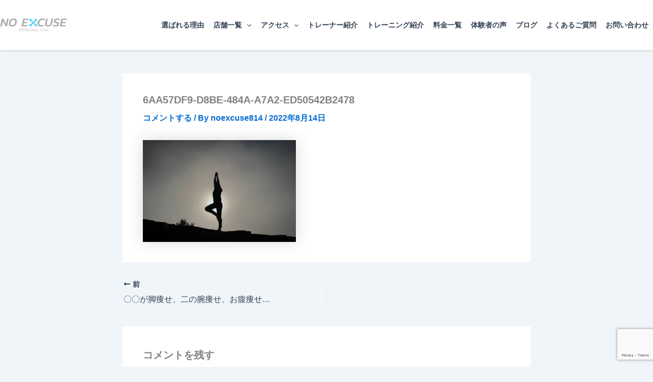

--- FILE ---
content_type: text/html; charset=utf-8
request_url: https://www.google.com/recaptcha/api2/anchor?ar=1&k=6LfOMW4pAAAAACIN6fhpXG7jH3LQaEoF8DP5L_c4&co=aHR0cHM6Ly9ub2V4Y3VzZS1vZmZpY2lhbC5jb206NDQz&hl=en&v=PoyoqOPhxBO7pBk68S4YbpHZ&size=invisible&anchor-ms=20000&execute-ms=30000&cb=1vv5t5bhrjfz
body_size: 48550
content:
<!DOCTYPE HTML><html dir="ltr" lang="en"><head><meta http-equiv="Content-Type" content="text/html; charset=UTF-8">
<meta http-equiv="X-UA-Compatible" content="IE=edge">
<title>reCAPTCHA</title>
<style type="text/css">
/* cyrillic-ext */
@font-face {
  font-family: 'Roboto';
  font-style: normal;
  font-weight: 400;
  font-stretch: 100%;
  src: url(//fonts.gstatic.com/s/roboto/v48/KFO7CnqEu92Fr1ME7kSn66aGLdTylUAMa3GUBHMdazTgWw.woff2) format('woff2');
  unicode-range: U+0460-052F, U+1C80-1C8A, U+20B4, U+2DE0-2DFF, U+A640-A69F, U+FE2E-FE2F;
}
/* cyrillic */
@font-face {
  font-family: 'Roboto';
  font-style: normal;
  font-weight: 400;
  font-stretch: 100%;
  src: url(//fonts.gstatic.com/s/roboto/v48/KFO7CnqEu92Fr1ME7kSn66aGLdTylUAMa3iUBHMdazTgWw.woff2) format('woff2');
  unicode-range: U+0301, U+0400-045F, U+0490-0491, U+04B0-04B1, U+2116;
}
/* greek-ext */
@font-face {
  font-family: 'Roboto';
  font-style: normal;
  font-weight: 400;
  font-stretch: 100%;
  src: url(//fonts.gstatic.com/s/roboto/v48/KFO7CnqEu92Fr1ME7kSn66aGLdTylUAMa3CUBHMdazTgWw.woff2) format('woff2');
  unicode-range: U+1F00-1FFF;
}
/* greek */
@font-face {
  font-family: 'Roboto';
  font-style: normal;
  font-weight: 400;
  font-stretch: 100%;
  src: url(//fonts.gstatic.com/s/roboto/v48/KFO7CnqEu92Fr1ME7kSn66aGLdTylUAMa3-UBHMdazTgWw.woff2) format('woff2');
  unicode-range: U+0370-0377, U+037A-037F, U+0384-038A, U+038C, U+038E-03A1, U+03A3-03FF;
}
/* math */
@font-face {
  font-family: 'Roboto';
  font-style: normal;
  font-weight: 400;
  font-stretch: 100%;
  src: url(//fonts.gstatic.com/s/roboto/v48/KFO7CnqEu92Fr1ME7kSn66aGLdTylUAMawCUBHMdazTgWw.woff2) format('woff2');
  unicode-range: U+0302-0303, U+0305, U+0307-0308, U+0310, U+0312, U+0315, U+031A, U+0326-0327, U+032C, U+032F-0330, U+0332-0333, U+0338, U+033A, U+0346, U+034D, U+0391-03A1, U+03A3-03A9, U+03B1-03C9, U+03D1, U+03D5-03D6, U+03F0-03F1, U+03F4-03F5, U+2016-2017, U+2034-2038, U+203C, U+2040, U+2043, U+2047, U+2050, U+2057, U+205F, U+2070-2071, U+2074-208E, U+2090-209C, U+20D0-20DC, U+20E1, U+20E5-20EF, U+2100-2112, U+2114-2115, U+2117-2121, U+2123-214F, U+2190, U+2192, U+2194-21AE, U+21B0-21E5, U+21F1-21F2, U+21F4-2211, U+2213-2214, U+2216-22FF, U+2308-230B, U+2310, U+2319, U+231C-2321, U+2336-237A, U+237C, U+2395, U+239B-23B7, U+23D0, U+23DC-23E1, U+2474-2475, U+25AF, U+25B3, U+25B7, U+25BD, U+25C1, U+25CA, U+25CC, U+25FB, U+266D-266F, U+27C0-27FF, U+2900-2AFF, U+2B0E-2B11, U+2B30-2B4C, U+2BFE, U+3030, U+FF5B, U+FF5D, U+1D400-1D7FF, U+1EE00-1EEFF;
}
/* symbols */
@font-face {
  font-family: 'Roboto';
  font-style: normal;
  font-weight: 400;
  font-stretch: 100%;
  src: url(//fonts.gstatic.com/s/roboto/v48/KFO7CnqEu92Fr1ME7kSn66aGLdTylUAMaxKUBHMdazTgWw.woff2) format('woff2');
  unicode-range: U+0001-000C, U+000E-001F, U+007F-009F, U+20DD-20E0, U+20E2-20E4, U+2150-218F, U+2190, U+2192, U+2194-2199, U+21AF, U+21E6-21F0, U+21F3, U+2218-2219, U+2299, U+22C4-22C6, U+2300-243F, U+2440-244A, U+2460-24FF, U+25A0-27BF, U+2800-28FF, U+2921-2922, U+2981, U+29BF, U+29EB, U+2B00-2BFF, U+4DC0-4DFF, U+FFF9-FFFB, U+10140-1018E, U+10190-1019C, U+101A0, U+101D0-101FD, U+102E0-102FB, U+10E60-10E7E, U+1D2C0-1D2D3, U+1D2E0-1D37F, U+1F000-1F0FF, U+1F100-1F1AD, U+1F1E6-1F1FF, U+1F30D-1F30F, U+1F315, U+1F31C, U+1F31E, U+1F320-1F32C, U+1F336, U+1F378, U+1F37D, U+1F382, U+1F393-1F39F, U+1F3A7-1F3A8, U+1F3AC-1F3AF, U+1F3C2, U+1F3C4-1F3C6, U+1F3CA-1F3CE, U+1F3D4-1F3E0, U+1F3ED, U+1F3F1-1F3F3, U+1F3F5-1F3F7, U+1F408, U+1F415, U+1F41F, U+1F426, U+1F43F, U+1F441-1F442, U+1F444, U+1F446-1F449, U+1F44C-1F44E, U+1F453, U+1F46A, U+1F47D, U+1F4A3, U+1F4B0, U+1F4B3, U+1F4B9, U+1F4BB, U+1F4BF, U+1F4C8-1F4CB, U+1F4D6, U+1F4DA, U+1F4DF, U+1F4E3-1F4E6, U+1F4EA-1F4ED, U+1F4F7, U+1F4F9-1F4FB, U+1F4FD-1F4FE, U+1F503, U+1F507-1F50B, U+1F50D, U+1F512-1F513, U+1F53E-1F54A, U+1F54F-1F5FA, U+1F610, U+1F650-1F67F, U+1F687, U+1F68D, U+1F691, U+1F694, U+1F698, U+1F6AD, U+1F6B2, U+1F6B9-1F6BA, U+1F6BC, U+1F6C6-1F6CF, U+1F6D3-1F6D7, U+1F6E0-1F6EA, U+1F6F0-1F6F3, U+1F6F7-1F6FC, U+1F700-1F7FF, U+1F800-1F80B, U+1F810-1F847, U+1F850-1F859, U+1F860-1F887, U+1F890-1F8AD, U+1F8B0-1F8BB, U+1F8C0-1F8C1, U+1F900-1F90B, U+1F93B, U+1F946, U+1F984, U+1F996, U+1F9E9, U+1FA00-1FA6F, U+1FA70-1FA7C, U+1FA80-1FA89, U+1FA8F-1FAC6, U+1FACE-1FADC, U+1FADF-1FAE9, U+1FAF0-1FAF8, U+1FB00-1FBFF;
}
/* vietnamese */
@font-face {
  font-family: 'Roboto';
  font-style: normal;
  font-weight: 400;
  font-stretch: 100%;
  src: url(//fonts.gstatic.com/s/roboto/v48/KFO7CnqEu92Fr1ME7kSn66aGLdTylUAMa3OUBHMdazTgWw.woff2) format('woff2');
  unicode-range: U+0102-0103, U+0110-0111, U+0128-0129, U+0168-0169, U+01A0-01A1, U+01AF-01B0, U+0300-0301, U+0303-0304, U+0308-0309, U+0323, U+0329, U+1EA0-1EF9, U+20AB;
}
/* latin-ext */
@font-face {
  font-family: 'Roboto';
  font-style: normal;
  font-weight: 400;
  font-stretch: 100%;
  src: url(//fonts.gstatic.com/s/roboto/v48/KFO7CnqEu92Fr1ME7kSn66aGLdTylUAMa3KUBHMdazTgWw.woff2) format('woff2');
  unicode-range: U+0100-02BA, U+02BD-02C5, U+02C7-02CC, U+02CE-02D7, U+02DD-02FF, U+0304, U+0308, U+0329, U+1D00-1DBF, U+1E00-1E9F, U+1EF2-1EFF, U+2020, U+20A0-20AB, U+20AD-20C0, U+2113, U+2C60-2C7F, U+A720-A7FF;
}
/* latin */
@font-face {
  font-family: 'Roboto';
  font-style: normal;
  font-weight: 400;
  font-stretch: 100%;
  src: url(//fonts.gstatic.com/s/roboto/v48/KFO7CnqEu92Fr1ME7kSn66aGLdTylUAMa3yUBHMdazQ.woff2) format('woff2');
  unicode-range: U+0000-00FF, U+0131, U+0152-0153, U+02BB-02BC, U+02C6, U+02DA, U+02DC, U+0304, U+0308, U+0329, U+2000-206F, U+20AC, U+2122, U+2191, U+2193, U+2212, U+2215, U+FEFF, U+FFFD;
}
/* cyrillic-ext */
@font-face {
  font-family: 'Roboto';
  font-style: normal;
  font-weight: 500;
  font-stretch: 100%;
  src: url(//fonts.gstatic.com/s/roboto/v48/KFO7CnqEu92Fr1ME7kSn66aGLdTylUAMa3GUBHMdazTgWw.woff2) format('woff2');
  unicode-range: U+0460-052F, U+1C80-1C8A, U+20B4, U+2DE0-2DFF, U+A640-A69F, U+FE2E-FE2F;
}
/* cyrillic */
@font-face {
  font-family: 'Roboto';
  font-style: normal;
  font-weight: 500;
  font-stretch: 100%;
  src: url(//fonts.gstatic.com/s/roboto/v48/KFO7CnqEu92Fr1ME7kSn66aGLdTylUAMa3iUBHMdazTgWw.woff2) format('woff2');
  unicode-range: U+0301, U+0400-045F, U+0490-0491, U+04B0-04B1, U+2116;
}
/* greek-ext */
@font-face {
  font-family: 'Roboto';
  font-style: normal;
  font-weight: 500;
  font-stretch: 100%;
  src: url(//fonts.gstatic.com/s/roboto/v48/KFO7CnqEu92Fr1ME7kSn66aGLdTylUAMa3CUBHMdazTgWw.woff2) format('woff2');
  unicode-range: U+1F00-1FFF;
}
/* greek */
@font-face {
  font-family: 'Roboto';
  font-style: normal;
  font-weight: 500;
  font-stretch: 100%;
  src: url(//fonts.gstatic.com/s/roboto/v48/KFO7CnqEu92Fr1ME7kSn66aGLdTylUAMa3-UBHMdazTgWw.woff2) format('woff2');
  unicode-range: U+0370-0377, U+037A-037F, U+0384-038A, U+038C, U+038E-03A1, U+03A3-03FF;
}
/* math */
@font-face {
  font-family: 'Roboto';
  font-style: normal;
  font-weight: 500;
  font-stretch: 100%;
  src: url(//fonts.gstatic.com/s/roboto/v48/KFO7CnqEu92Fr1ME7kSn66aGLdTylUAMawCUBHMdazTgWw.woff2) format('woff2');
  unicode-range: U+0302-0303, U+0305, U+0307-0308, U+0310, U+0312, U+0315, U+031A, U+0326-0327, U+032C, U+032F-0330, U+0332-0333, U+0338, U+033A, U+0346, U+034D, U+0391-03A1, U+03A3-03A9, U+03B1-03C9, U+03D1, U+03D5-03D6, U+03F0-03F1, U+03F4-03F5, U+2016-2017, U+2034-2038, U+203C, U+2040, U+2043, U+2047, U+2050, U+2057, U+205F, U+2070-2071, U+2074-208E, U+2090-209C, U+20D0-20DC, U+20E1, U+20E5-20EF, U+2100-2112, U+2114-2115, U+2117-2121, U+2123-214F, U+2190, U+2192, U+2194-21AE, U+21B0-21E5, U+21F1-21F2, U+21F4-2211, U+2213-2214, U+2216-22FF, U+2308-230B, U+2310, U+2319, U+231C-2321, U+2336-237A, U+237C, U+2395, U+239B-23B7, U+23D0, U+23DC-23E1, U+2474-2475, U+25AF, U+25B3, U+25B7, U+25BD, U+25C1, U+25CA, U+25CC, U+25FB, U+266D-266F, U+27C0-27FF, U+2900-2AFF, U+2B0E-2B11, U+2B30-2B4C, U+2BFE, U+3030, U+FF5B, U+FF5D, U+1D400-1D7FF, U+1EE00-1EEFF;
}
/* symbols */
@font-face {
  font-family: 'Roboto';
  font-style: normal;
  font-weight: 500;
  font-stretch: 100%;
  src: url(//fonts.gstatic.com/s/roboto/v48/KFO7CnqEu92Fr1ME7kSn66aGLdTylUAMaxKUBHMdazTgWw.woff2) format('woff2');
  unicode-range: U+0001-000C, U+000E-001F, U+007F-009F, U+20DD-20E0, U+20E2-20E4, U+2150-218F, U+2190, U+2192, U+2194-2199, U+21AF, U+21E6-21F0, U+21F3, U+2218-2219, U+2299, U+22C4-22C6, U+2300-243F, U+2440-244A, U+2460-24FF, U+25A0-27BF, U+2800-28FF, U+2921-2922, U+2981, U+29BF, U+29EB, U+2B00-2BFF, U+4DC0-4DFF, U+FFF9-FFFB, U+10140-1018E, U+10190-1019C, U+101A0, U+101D0-101FD, U+102E0-102FB, U+10E60-10E7E, U+1D2C0-1D2D3, U+1D2E0-1D37F, U+1F000-1F0FF, U+1F100-1F1AD, U+1F1E6-1F1FF, U+1F30D-1F30F, U+1F315, U+1F31C, U+1F31E, U+1F320-1F32C, U+1F336, U+1F378, U+1F37D, U+1F382, U+1F393-1F39F, U+1F3A7-1F3A8, U+1F3AC-1F3AF, U+1F3C2, U+1F3C4-1F3C6, U+1F3CA-1F3CE, U+1F3D4-1F3E0, U+1F3ED, U+1F3F1-1F3F3, U+1F3F5-1F3F7, U+1F408, U+1F415, U+1F41F, U+1F426, U+1F43F, U+1F441-1F442, U+1F444, U+1F446-1F449, U+1F44C-1F44E, U+1F453, U+1F46A, U+1F47D, U+1F4A3, U+1F4B0, U+1F4B3, U+1F4B9, U+1F4BB, U+1F4BF, U+1F4C8-1F4CB, U+1F4D6, U+1F4DA, U+1F4DF, U+1F4E3-1F4E6, U+1F4EA-1F4ED, U+1F4F7, U+1F4F9-1F4FB, U+1F4FD-1F4FE, U+1F503, U+1F507-1F50B, U+1F50D, U+1F512-1F513, U+1F53E-1F54A, U+1F54F-1F5FA, U+1F610, U+1F650-1F67F, U+1F687, U+1F68D, U+1F691, U+1F694, U+1F698, U+1F6AD, U+1F6B2, U+1F6B9-1F6BA, U+1F6BC, U+1F6C6-1F6CF, U+1F6D3-1F6D7, U+1F6E0-1F6EA, U+1F6F0-1F6F3, U+1F6F7-1F6FC, U+1F700-1F7FF, U+1F800-1F80B, U+1F810-1F847, U+1F850-1F859, U+1F860-1F887, U+1F890-1F8AD, U+1F8B0-1F8BB, U+1F8C0-1F8C1, U+1F900-1F90B, U+1F93B, U+1F946, U+1F984, U+1F996, U+1F9E9, U+1FA00-1FA6F, U+1FA70-1FA7C, U+1FA80-1FA89, U+1FA8F-1FAC6, U+1FACE-1FADC, U+1FADF-1FAE9, U+1FAF0-1FAF8, U+1FB00-1FBFF;
}
/* vietnamese */
@font-face {
  font-family: 'Roboto';
  font-style: normal;
  font-weight: 500;
  font-stretch: 100%;
  src: url(//fonts.gstatic.com/s/roboto/v48/KFO7CnqEu92Fr1ME7kSn66aGLdTylUAMa3OUBHMdazTgWw.woff2) format('woff2');
  unicode-range: U+0102-0103, U+0110-0111, U+0128-0129, U+0168-0169, U+01A0-01A1, U+01AF-01B0, U+0300-0301, U+0303-0304, U+0308-0309, U+0323, U+0329, U+1EA0-1EF9, U+20AB;
}
/* latin-ext */
@font-face {
  font-family: 'Roboto';
  font-style: normal;
  font-weight: 500;
  font-stretch: 100%;
  src: url(//fonts.gstatic.com/s/roboto/v48/KFO7CnqEu92Fr1ME7kSn66aGLdTylUAMa3KUBHMdazTgWw.woff2) format('woff2');
  unicode-range: U+0100-02BA, U+02BD-02C5, U+02C7-02CC, U+02CE-02D7, U+02DD-02FF, U+0304, U+0308, U+0329, U+1D00-1DBF, U+1E00-1E9F, U+1EF2-1EFF, U+2020, U+20A0-20AB, U+20AD-20C0, U+2113, U+2C60-2C7F, U+A720-A7FF;
}
/* latin */
@font-face {
  font-family: 'Roboto';
  font-style: normal;
  font-weight: 500;
  font-stretch: 100%;
  src: url(//fonts.gstatic.com/s/roboto/v48/KFO7CnqEu92Fr1ME7kSn66aGLdTylUAMa3yUBHMdazQ.woff2) format('woff2');
  unicode-range: U+0000-00FF, U+0131, U+0152-0153, U+02BB-02BC, U+02C6, U+02DA, U+02DC, U+0304, U+0308, U+0329, U+2000-206F, U+20AC, U+2122, U+2191, U+2193, U+2212, U+2215, U+FEFF, U+FFFD;
}
/* cyrillic-ext */
@font-face {
  font-family: 'Roboto';
  font-style: normal;
  font-weight: 900;
  font-stretch: 100%;
  src: url(//fonts.gstatic.com/s/roboto/v48/KFO7CnqEu92Fr1ME7kSn66aGLdTylUAMa3GUBHMdazTgWw.woff2) format('woff2');
  unicode-range: U+0460-052F, U+1C80-1C8A, U+20B4, U+2DE0-2DFF, U+A640-A69F, U+FE2E-FE2F;
}
/* cyrillic */
@font-face {
  font-family: 'Roboto';
  font-style: normal;
  font-weight: 900;
  font-stretch: 100%;
  src: url(//fonts.gstatic.com/s/roboto/v48/KFO7CnqEu92Fr1ME7kSn66aGLdTylUAMa3iUBHMdazTgWw.woff2) format('woff2');
  unicode-range: U+0301, U+0400-045F, U+0490-0491, U+04B0-04B1, U+2116;
}
/* greek-ext */
@font-face {
  font-family: 'Roboto';
  font-style: normal;
  font-weight: 900;
  font-stretch: 100%;
  src: url(//fonts.gstatic.com/s/roboto/v48/KFO7CnqEu92Fr1ME7kSn66aGLdTylUAMa3CUBHMdazTgWw.woff2) format('woff2');
  unicode-range: U+1F00-1FFF;
}
/* greek */
@font-face {
  font-family: 'Roboto';
  font-style: normal;
  font-weight: 900;
  font-stretch: 100%;
  src: url(//fonts.gstatic.com/s/roboto/v48/KFO7CnqEu92Fr1ME7kSn66aGLdTylUAMa3-UBHMdazTgWw.woff2) format('woff2');
  unicode-range: U+0370-0377, U+037A-037F, U+0384-038A, U+038C, U+038E-03A1, U+03A3-03FF;
}
/* math */
@font-face {
  font-family: 'Roboto';
  font-style: normal;
  font-weight: 900;
  font-stretch: 100%;
  src: url(//fonts.gstatic.com/s/roboto/v48/KFO7CnqEu92Fr1ME7kSn66aGLdTylUAMawCUBHMdazTgWw.woff2) format('woff2');
  unicode-range: U+0302-0303, U+0305, U+0307-0308, U+0310, U+0312, U+0315, U+031A, U+0326-0327, U+032C, U+032F-0330, U+0332-0333, U+0338, U+033A, U+0346, U+034D, U+0391-03A1, U+03A3-03A9, U+03B1-03C9, U+03D1, U+03D5-03D6, U+03F0-03F1, U+03F4-03F5, U+2016-2017, U+2034-2038, U+203C, U+2040, U+2043, U+2047, U+2050, U+2057, U+205F, U+2070-2071, U+2074-208E, U+2090-209C, U+20D0-20DC, U+20E1, U+20E5-20EF, U+2100-2112, U+2114-2115, U+2117-2121, U+2123-214F, U+2190, U+2192, U+2194-21AE, U+21B0-21E5, U+21F1-21F2, U+21F4-2211, U+2213-2214, U+2216-22FF, U+2308-230B, U+2310, U+2319, U+231C-2321, U+2336-237A, U+237C, U+2395, U+239B-23B7, U+23D0, U+23DC-23E1, U+2474-2475, U+25AF, U+25B3, U+25B7, U+25BD, U+25C1, U+25CA, U+25CC, U+25FB, U+266D-266F, U+27C0-27FF, U+2900-2AFF, U+2B0E-2B11, U+2B30-2B4C, U+2BFE, U+3030, U+FF5B, U+FF5D, U+1D400-1D7FF, U+1EE00-1EEFF;
}
/* symbols */
@font-face {
  font-family: 'Roboto';
  font-style: normal;
  font-weight: 900;
  font-stretch: 100%;
  src: url(//fonts.gstatic.com/s/roboto/v48/KFO7CnqEu92Fr1ME7kSn66aGLdTylUAMaxKUBHMdazTgWw.woff2) format('woff2');
  unicode-range: U+0001-000C, U+000E-001F, U+007F-009F, U+20DD-20E0, U+20E2-20E4, U+2150-218F, U+2190, U+2192, U+2194-2199, U+21AF, U+21E6-21F0, U+21F3, U+2218-2219, U+2299, U+22C4-22C6, U+2300-243F, U+2440-244A, U+2460-24FF, U+25A0-27BF, U+2800-28FF, U+2921-2922, U+2981, U+29BF, U+29EB, U+2B00-2BFF, U+4DC0-4DFF, U+FFF9-FFFB, U+10140-1018E, U+10190-1019C, U+101A0, U+101D0-101FD, U+102E0-102FB, U+10E60-10E7E, U+1D2C0-1D2D3, U+1D2E0-1D37F, U+1F000-1F0FF, U+1F100-1F1AD, U+1F1E6-1F1FF, U+1F30D-1F30F, U+1F315, U+1F31C, U+1F31E, U+1F320-1F32C, U+1F336, U+1F378, U+1F37D, U+1F382, U+1F393-1F39F, U+1F3A7-1F3A8, U+1F3AC-1F3AF, U+1F3C2, U+1F3C4-1F3C6, U+1F3CA-1F3CE, U+1F3D4-1F3E0, U+1F3ED, U+1F3F1-1F3F3, U+1F3F5-1F3F7, U+1F408, U+1F415, U+1F41F, U+1F426, U+1F43F, U+1F441-1F442, U+1F444, U+1F446-1F449, U+1F44C-1F44E, U+1F453, U+1F46A, U+1F47D, U+1F4A3, U+1F4B0, U+1F4B3, U+1F4B9, U+1F4BB, U+1F4BF, U+1F4C8-1F4CB, U+1F4D6, U+1F4DA, U+1F4DF, U+1F4E3-1F4E6, U+1F4EA-1F4ED, U+1F4F7, U+1F4F9-1F4FB, U+1F4FD-1F4FE, U+1F503, U+1F507-1F50B, U+1F50D, U+1F512-1F513, U+1F53E-1F54A, U+1F54F-1F5FA, U+1F610, U+1F650-1F67F, U+1F687, U+1F68D, U+1F691, U+1F694, U+1F698, U+1F6AD, U+1F6B2, U+1F6B9-1F6BA, U+1F6BC, U+1F6C6-1F6CF, U+1F6D3-1F6D7, U+1F6E0-1F6EA, U+1F6F0-1F6F3, U+1F6F7-1F6FC, U+1F700-1F7FF, U+1F800-1F80B, U+1F810-1F847, U+1F850-1F859, U+1F860-1F887, U+1F890-1F8AD, U+1F8B0-1F8BB, U+1F8C0-1F8C1, U+1F900-1F90B, U+1F93B, U+1F946, U+1F984, U+1F996, U+1F9E9, U+1FA00-1FA6F, U+1FA70-1FA7C, U+1FA80-1FA89, U+1FA8F-1FAC6, U+1FACE-1FADC, U+1FADF-1FAE9, U+1FAF0-1FAF8, U+1FB00-1FBFF;
}
/* vietnamese */
@font-face {
  font-family: 'Roboto';
  font-style: normal;
  font-weight: 900;
  font-stretch: 100%;
  src: url(//fonts.gstatic.com/s/roboto/v48/KFO7CnqEu92Fr1ME7kSn66aGLdTylUAMa3OUBHMdazTgWw.woff2) format('woff2');
  unicode-range: U+0102-0103, U+0110-0111, U+0128-0129, U+0168-0169, U+01A0-01A1, U+01AF-01B0, U+0300-0301, U+0303-0304, U+0308-0309, U+0323, U+0329, U+1EA0-1EF9, U+20AB;
}
/* latin-ext */
@font-face {
  font-family: 'Roboto';
  font-style: normal;
  font-weight: 900;
  font-stretch: 100%;
  src: url(//fonts.gstatic.com/s/roboto/v48/KFO7CnqEu92Fr1ME7kSn66aGLdTylUAMa3KUBHMdazTgWw.woff2) format('woff2');
  unicode-range: U+0100-02BA, U+02BD-02C5, U+02C7-02CC, U+02CE-02D7, U+02DD-02FF, U+0304, U+0308, U+0329, U+1D00-1DBF, U+1E00-1E9F, U+1EF2-1EFF, U+2020, U+20A0-20AB, U+20AD-20C0, U+2113, U+2C60-2C7F, U+A720-A7FF;
}
/* latin */
@font-face {
  font-family: 'Roboto';
  font-style: normal;
  font-weight: 900;
  font-stretch: 100%;
  src: url(//fonts.gstatic.com/s/roboto/v48/KFO7CnqEu92Fr1ME7kSn66aGLdTylUAMa3yUBHMdazQ.woff2) format('woff2');
  unicode-range: U+0000-00FF, U+0131, U+0152-0153, U+02BB-02BC, U+02C6, U+02DA, U+02DC, U+0304, U+0308, U+0329, U+2000-206F, U+20AC, U+2122, U+2191, U+2193, U+2212, U+2215, U+FEFF, U+FFFD;
}

</style>
<link rel="stylesheet" type="text/css" href="https://www.gstatic.com/recaptcha/releases/PoyoqOPhxBO7pBk68S4YbpHZ/styles__ltr.css">
<script nonce="u89_F8SMirECZprLHoZPZA" type="text/javascript">window['__recaptcha_api'] = 'https://www.google.com/recaptcha/api2/';</script>
<script type="text/javascript" src="https://www.gstatic.com/recaptcha/releases/PoyoqOPhxBO7pBk68S4YbpHZ/recaptcha__en.js" nonce="u89_F8SMirECZprLHoZPZA">
      
    </script></head>
<body><div id="rc-anchor-alert" class="rc-anchor-alert"></div>
<input type="hidden" id="recaptcha-token" value="[base64]">
<script type="text/javascript" nonce="u89_F8SMirECZprLHoZPZA">
      recaptcha.anchor.Main.init("[\x22ainput\x22,[\x22bgdata\x22,\x22\x22,\[base64]/[base64]/[base64]/[base64]/[base64]/UltsKytdPUU6KEU8MjA0OD9SW2wrK109RT4+NnwxOTI6KChFJjY0NTEyKT09NTUyOTYmJk0rMTxjLmxlbmd0aCYmKGMuY2hhckNvZGVBdChNKzEpJjY0NTEyKT09NTYzMjA/[base64]/[base64]/[base64]/[base64]/[base64]/[base64]/[base64]\x22,\[base64]\x22,\x22wqlMwr1mwoFkw4R5J8KnJRvCssOMw7zCucKoWHhHwohTWDtpw5vDvnPCv3grTsOeCkPDqkjDncKKwp7DhAgTw4DCh8KZw68kXsKvwr/DjjLDkk7DjCUUwrTDvV7DjW8EOsOlDsK7wp3DgT3DjgLDg8Kfwq8fwoVPCsOww4wGw7spZMKKwqg0HsOmWmZzA8O2DsOPSQ5hw6EJwrbCk8OswqRrwpDCjivDpSRccRzCrRXDgMK2w5FWwpvDnB7Cgi0ywr/CkcKdw6DCiCYNwoLDhlLCjcKze8Kow6nDjcK5wpvDmEIHwpJHwp3Cp8OIBcKIwr/ClSA8KTRtRsK/wplSThA+wphVTsK/w7HCsMOQGRXDncO6WMKKU8KXGVUgwrXCk8KuenzCscKTImLCtsKib8KcwqA8aAjCvsK5wobDo8OORsK/w5Iyw453OTMON1VLw7jCq8O2aUJNOsOkw47ClsOkwop7wonDnl5zMcKNw4x/ITjCiMKtw7XDuXXDpgnDicK8w6dfVw1pw4U+w5fDjcK2w7dxwozDgQY7wozCjsO0NEd5wq1Dw7cNw4Yowr8hEcO/w41qVG4nFWrCm1YUPFk4wp7CgXtmBmfDkQjDq8KWOMO2QWfCr3p/[base64]/[base64]/CqDrDlsKaw6fCtiUeQMKQSGMuYMOmVcObwonDksOTw7A+w77CusOnfFPDkn1FwpzDh0FDYcK2wroAw73CnAnCuHdkWjg/w5XDqcOjw7FDwpEcw7vDusKrFAzDpMKUwqs7wrICPsOzayDCksO/wpXChMObwpDDkTlSw7TDjxUgwo48difCi8OzAT9Edw4BZcOgTMOWR0FWAsKawqHDlGl2wpoIPXDDpXZCw5DChFDDoMKsfTJAw7HCtFd0w6PCoS19T0HDgzzDmxLCncOUwqbDj8OGL23DminDssOqKBlow73Co19Swq8MWcKaFsORHhllwrd1SsKtOkIlwpsPwq/[base64]/ChWzDicK8WioHwpnCrcKjICN7BMOMAgEVwqhPw6FxN8Olw5fChg4JwrIuCXPCtD3DjcOzw5EJfcOrUsOawoE5bArCr8KLwp/CiMKaw7jDo8KQZSDCnMOYPsK7w65HWntvegHCiMKKwrfDqsKBwobCkj5tGiBfbyrDgMKOdcOZCcKDw5zCiMKFwo5DesKBScK2w5bCmcOTwrTCkXkIO8KLSQ5eHcOsw5cAQMOATcKRwoXDrsK2b2cqPTfCv8KyS8KyUhQRRXzCh8O7B08KHGU1w55qw7M/WMOIw5sfw7TDpxFYa0TCmsKLw4A9wpUOJFhFw4LCscK2BsKjCSDCtMOxw77Cv8KAw53Cm8KawofCqwjDj8K1wrAHwprCpcKWJVzChAh9esKGwpTDm8Oowqgpw6hYesO6w5F6HcOVZMOqwrHDsR03wrLDvcOabMKfwo1DF30/[base64]/CiFhGwoxiw7DCt8OIYQ9bH1ddasORdsK2VsK0w6fCvcOvwr83wpRQcmTCjsOiJAAlwpDDg8KgdwcdbsK/CF/Cg34kwqQsCsOzw44DwodRM1tFLRBhw7JScsOOw77DsX1MZzjCh8O5V2LCt8K3w7J0ZUlnJhTCkHXDt8K6wp7ClMKgF8Okw6cGw43CvcKuCcO8W8OHBUFOw7V1LMOCwpNSw4XCiUzCm8KEO8KlwqrCnX/DsjzCocKaP194wroQURnCs3bDvzLCuMKsNHcwwobDqkXDrsOfw5/DoMOKKyUzXcO/wrjCuSHDl8KzJ0xyw54owpLDk0PDmy5aIMOBw4rCg8OnP2XDnsKqQi/CtsOoQz3CrsOYRlnDgUg1PMKDYcOPwoTCgMKgwpXCrlvDt8Kqwpx3ccKkwogwwpvCl3jCuxXDuMOMAlfChyzCssOfFmDDv8O4w7jChEQeIMOvXCLDhsKXXMOUesKxw4gdwrlrwqvCv8KcwoTChcK+w5osw5DCucOqwqrDpU/[base64]/wq59w7vDuMKxwr9KP8KLw7oeKcObwroQCR4swrZIw7/CgsOnAsOYwqnDq8OTwqTCksOhVxA3GwLCrz12EMOuwpvCjBvDkD3DnjTCmsOywoMIej/Dhl3DpcKqIsOmw4Yyw4Egw5HCjMOuwpplcgHCrSgZaRkfw5TDg8KDNcKKwp/CgwoKwrJWM2TDkMKjAsOMCcKEXMKKw4fCoGdyw57ChsKnw61owpDDvxrDm8KcQsKlw6BxwqzDjyHDgUVXdC/[base64]/DnsOMw5LDrnA+w4vDtsKBw63DtnLCvsKlw4/DqcO7VMODESMWQ8OFYBh5PgE6w6JAwp/Drj/[base64]/[base64]/CqcO1GcKtK01lc8KARTHCvcK+KkVVwq87wqZHPMOhEMKMIT5Iw74Cw4zCucKeQAfDhsKww77DhS88K8OrS0I/JsO6Oj7CisO+cMKmSsKNNkjCoAXCtcKYT3w/RShTwqgaTCdtwrLCsC3Co3vDqxPCnAlAMcOfWVAEw4BuwqHDpcKww67DrMKcUxpzw5HDvDR0w5ULShUHTiTCpQ/[base64]/CosKowqrDscKhwqfDrMKEwrvCj2/DkTsBKQzCpS9pw4/[base64]/[base64]/Cm3HCshcgw7dyP3/CjsKtw7HCpsKww7XDn8OhwpwzwpJ4w53CsMK1wpDDnMOCwpMiwobCqwXCpUBCw7vDjMK+w7zDv8O5w57DsMKfCTHCqsKWeVY4GcKqM8KAIgXCv8Kpw5pPw4zCiMO+wpLDmhFESMKIQsK8wrPCr8K6bRbCpUACwrfCpMKnwozDnMORwo8/[base64]/ChMO/wrjDuBcMZjp5wr5xF8K2w6VmV8Onw71LwrtfcMOeMAN0wpvDrcK6LcO9w7NBRi/CnRzCqw7ColctdRfCt1bDrMOSSXYHw5J6wrfDnUs3bT0AVMKiMjzCksOaQcOAw4tPb8O0w7IPwrjDicOHw4M6w5Qfw68mZcKWw48tLljDugddwpQWw7PCn8OEGR0pXsOpHTjDk1DClQF4KQQBwrhXwrXCn0LDjATDknxdwpLCsW/Dv3ZBwokpwoDCiDXDvMKAw6klKFADF8K+w4zCu8OFwqzCmcKFwq/CtHl4f8OKwr0jw4vDkcK8B3NQwpvDtWUlfcKWw7zCusOGJsKiwq09NsOzH8KmZGV/w5QCDsOcw4PDtVjDv8OMHyFJc2EAw5fDg01OwrzDvUNlTcKrw7BNDMOmwpnDu1PDs8KCwpvDuHw6IDDDpcKUDXPDszBXKTHDqMOowq3DosK2wqbConfDgcKcBgHDocK0wroow4PDgExRwp0eEcKtUcK9wpLDnMO/JX0/wq7DvAMSdGFFYsKYw4ITbMOcw7HCulTDmDZLd8OSRxfClMOfwq/Dg8K5wonDuGFxWxkEaHhiFMKhwqtAbEXCj8KYPcK7PArCoy7Doh/CicO6wq3CvA/[base64]/CnDfDiyTDv8OUUcKpW8OJX8K3wo8nEcK0wpHCpcOOBgvDiSUywrHDiGgjw51kwonDssK9w7cqLcOww4HDm0zDkl3DmcKMNGB8e8OUw5vDtMKYH0pIw5TClMKQwpt/OsO5w6PDvhJww7zDnC8Wwq7DmRIewpFRAcKWwrEjw6FJfsOveUjDvCtlV8OFwp/CqMOew6vDicOYwrQxERTCmsKNw6rChjFsJ8O6w4Z7EMOMw5hgE8OCw4DDhhtBw5hAwpHDkwN0c8OUwp3Ct8O6IcK9woTDlMOgWsKuwozClQ1CXSskcTPCucOXw655YsOmLzVsw4DDiT/Dsw7DsXAtScKjwoo4AcOsw5I1w6nDq8KuBEzDpMO/SXXCljLCtMO/A8Kdw6nCtXU/[base64]/DpcO7wp0RcB9swo/CrFdXwojCjcKPJMKFwq4NwokrwrpcwpEKwqvDgErDpmDDuR/DuibCsiV5M8OtBsKIVmfDgyHDnCw+PcKYwonCkcKiw4Q5QcOLI8O3wp/CmMK1MkvDmsONwrYUw45Ow6TDr8K2MFDClMO7D8Oqw7zCicKwwqcLwqE3MSjDnsK5VlbChzTCrEYvdExZVcO1w4bCr2RiMG7DgcKoOcOUO8O/MzksU18zEyzDkGrDlsKsw43CgsKVwq5jw5DDsSDCjAbCkRHCkcOMw6/DlsOewpgxwokMDhd3ZHB/w5TClkHDkCDCp3nCpMKBHnt7eA9kw58YwqxVU8KJw4ZVSEHCpMKmw6fCosKab8OxTcKmw7/DiMKjwpfDr2zCscOdw7DDvMKIKVBpwqjCkMO7woTDnAp8wqrDhcKLw73Dkzsow6NBEcKLAC3Ch8Kmw58iTcOuIkHDkXp0OFopZsKPw7hZDA3Dk07Ck3tMekM5UxbDn8KzwonCt23DlXogUVx0wqYlBS8pwobCtcK0wopdw5xUw7LDssKawqU1w4Ubw7/DnhTCrybCj8KHwqfCuCDCkWXCgcOjwrYFwrpswoF3N8OUwpPDgDVVRsOxw5ceWcK8C8O3TsO6ajFtbMKiEsOENEgKSCpSw4o3wpjDlWohNsKVXkEhwoRcAFfCpB/CucOUwqU3wr/CqsOww5vDvGDDvUc7wp8wUMOww4Nsw4TDmsOYEcORw7jCvGAbw7ESLMKfw64jRm0Tw63DvcKcAsOCw78JQCXCgsOnacKtw53CpcOkw7JcG8OKwqPCjsKPe8KlVx3DnMO/wo/CjjLDk1DCnMO4wqLCnsORdMOBwp7Cl8OMWkPCml/DsxDDgcKswqFDwqbDkSQkw7NRwrAPGsKDwpfCiSjDtcKLecKkNj4cMMKDGC3CtsOSESdHKsKaMsKXw6tFwo3Cu0R+TMO7wpppTS/DhMO8w7/[base64]/w6DClcO/[base64]/Dtl1Nw5B3P8KpZANnwpnDl8OqT0ceQi/DqcKOCGPCiizCncKcZsOCfmY5wo52YcKDwrPCvDZjIMOwJ8KEGHHClcOCwrxMw5DChFnDo8KXwqsZKQMYw4PDscKzwqZqw7ZMBsOWbRFzwoDDncK+DEXDrA7CkwNVY8O8w598McOsXHBZw77DmwxOaMKzS8OkwpHDn8KZMcKdw7HDjxPCh8KbEzAwLw4ZbzPDuB/DucOZB8KRPsOkbkfDsXoLcwo6PcOtw7Q4w7rDvwgMIw5nCcKDwo1ATzlPTi89w6ZXwopwFXpfBMKFw4RWwrgDQXtAEVdcDyPCs8OSb0IDwqnCqMKwKcKbE1XDgBjCnQs/Uh7DhMKTXsKPcsOSwqbDtW7CmhY4w7/[base64]/ClMOtw5J2wpLCiBlpwoVpw4lcw69Bw53CmMOVfcOYwrhkwrt8QsKEIcOzfhDCrX7DrcOLacKEWMKxwrRyw5tyDcOHwqQFwqp6wo8XEsKxwqzCncOeYAhew6M0wq/DnMO8LMOWw7PCvcKBwptKwo/[base64]/CpMK2OMKlw78vUEoUw6nDm8O2eh7DjcKCw4FMw73Dpg1Lwql1U8O+wpzCq8KkesK6JB/Dgi5hTg3CisK1DDnDj0rDoMO8wqrDkMOww6dPaRrCjknCkAIewq1IccKdB8KkLmzDk8Ohwq0qwqhedGvDqWXCssKnCAdZQhoZGg7Cg8K7wrV6w4/CvsOJw58oGRhwNwMLIMOjUsOiwp5sKMK8wrozw7MTwrrDj1/Dt0nClcKGTUsaw6vClzNuw7LDlsKyw5Iww5MCD8O1wp50O8Kcw4RDwojDrcOMXsOOw7bDn8OJX8KrDsKkC8OmNirCrS7DsxJ0w5XCqRhjCH7Cg8OJGsOuw4pAw64feMK/wrLDtMK5V13Cpionw4LDszDCg20uwqlcw5nClU47QCI/[base64]/Do1vCgGgrw7xoUTHCtcOrGsKFw5zCj8O2w5PCgUR8d8KgQ2LDpMK3wqjDjCfClDbDlcO0fcObFsKhw6ZQw7zChjl9RW9Hw6k4wqJ2CDR4YUYkw5RPw656w6vDt2AUPUzCj8KFw7Vxw61Cw6TDlMKtw6DDocKaWMKMbR14wqd7wr1jwqIDw6crw53CgSLCl3/CrsO2wrpKDUpxwofDlcOkQMO6H1kVwq4AHR8GUcOjfB0Rb8OaIsOEw6zDq8KMekzCi8KnTycYS152w7nCgyrDoUvDuHQJQsKCfXjCuG5pGsKmPMKZD8K2wrzDuMKVPDMjwr/Cr8KXw5wtDjlrcFfClRRlw7bCrMK7fU3DkkteFhLDoHfDgMKYJCNiMnTCjE5twq0pwofChsOYwqHDuGDDg8KTDsO3w7LDiDEJworChVnDj2U+aHfDviVuwqkBM8OIw6IIw7pzwrMEw7wkwq17PsKCwr8xwovDtBMFPRDChcKgacOwDsO7w648KsOXXC/[base64]/CrMKbwo4VbsKww4lefFzChnFOZ8O0WMOFE8OvX8K2b13DiznCgQ/Clz7DjiDDpsODw45hwoZFwpbChcKPw4TCmlFhwpcLCsOJw5/Dp8OzwrXDmAt/ecOdesOrwr1pBifDp8KbwrgZFcKCVMOUN0vCl8K2w6x5SRRLXW3CsCPDqMKhDhDDuhxcw4jChCbDvTrDpcKQPGfDiGHClcOEZVc2wqMlw4M7TMOFJntUw7nCtVfCp8KBO3/Crk/CtBhXwrLDp2bCosORwqLCqRNvSsKXV8KIwrVLUcK3w6E+TMKOw4XCmCF/[base64]/RC3DvCtxw7TDgCA9wqppw6QxLXXDmcO3CsKEXMKnTcObTMKKa8O6fB1LKsKuY8O0aWduw7XDgCvCrXTCoBHCqU3Cjm99wqUaMMOVE2YRwp/CvjNHFBnCtWMqw7XDjFXDkMKdw5jCiX5Xw5XCjQg5wqnCgcOIw5/Dm8KWBTbClcOsCWccw50rwrMbwp3Dil3DrAnDrFdxdMKlw702dcKzwogvbljDn8OHCwR6CMKjw5LDojDCmQYRLF9Sw4jCkMO4R8Odw6RCwpBEwqApw5JOVsKaw4XDm8O0ECHDiMKxwo/[base64]/Cu8OCIALDnjjDhsOvNsOVwq3DksKCIFzDln7DhxBqw7/Cm8OcMMKtXzRhIGjCt8KuZ8OFDcKaJU/Cg8KveMKtaTnDmCHDicOdQ8Kbwqhxw5DDiMOpw5bCsU8IGyrDqnk8w67CrMKOUsOkwozDoRzDo8KIwojDpsKPHGnDkcOlGUEEw7c5XHHCvcKNw4HDksOOO3N/w70/w5vDgwJbw4trXHzCpxpRw6nCg1nDsR/[base64]/DqnQ1aMKdOcOVw7PDqxnDpsOtw4tgAcOdwoTDuQtAwrHCtcOow6QZISRaVsKDdhDCvn8NwoF7w4nCji/CoAPDjsKqw6UEwqnDnkjClcKXw5PCui/DnsKzT8O0w5AHcVzCrsKPQRIAwoVLw7fCtMK0w43Ds8OWecKcwp4CUDTDmMKjZMK8acKpU8OLwq/DhC3ChsKRwrTCgX1ga1UYw6QTQjfCrcO2Fk0vRndWw4EEw6vCq8OXcQPCh8KsOlzDiMOgw7vCm2fCosKPesKlIMOtw7ZIwooyw5nCqivCo37CmsKIw6NGT0EvDcK2woLDkEfDpcKsAm/[base64]/VVvCq3vDlQ3DrCfDiz/DssKIw5bDtg1/[base64]/MhIbeCbCtxVkQMOpwp/[base64]/CnMO1wr1zwoJENMOfMsO/[base64]/[base64]/DvMKwwqPDnsOHT8O2wofChjrDsTrDgkcvw5Ntw5XCrgQxworDkcOXw4/DqDNnRDZcIsKrSsO+YcOSUcOUexpLw45Mwo4iw5pBFVPDiTwqIcKDDcKzw4s+wovDksKoIm7Do1Y+w78SwoTDiGsOw554wpsgb1zDkmMiLh18wovDgMO7GMOwN0/Cq8KAwpBJw5TCgsKYCsKmwqtzw6MZJnc/wohSNmvCrS/DpXvDiXzDsRrDnU06w5vCpiLDrsOEw5LCpAbCjcOSRD1Zwo5aw44gwq3DpMO0bi1UwpoawoxFUMKBW8O3AMOmYGh3csKkL2XDr8OYAMKPagN3wqnDrsOJw4LDlcKkFEg4w7g3ayjDohvCqsKII8KQw7bDkD7DnMOIw7Ahw5Q/wpliwrBgw6/CijRZw4IpaCZKwoPDg8K8w5vClcKhwpvCmcKqwocZYUQ7TsKXw58Ya29WIzxzG3fDusKPw5I1JMK3w5szU8KWd0nCjBLDm8KQwr/DnVQ9wrzCpFR0R8Kfw4fDjAIBOcOSJ0DDlsOCwq7CtMKxMcKKWcOdw4LDigLDjCA/EBHCrsOjLMK2wrHDu1TDr8Kbwqtkw6jCtBHCpE/[base64]/w7fCi2fDs38kw7bDv1DCtxg+DGjCpWTDlMOUw4/[base64]/CllZjDn7Dt8OIw7nDoB1kS8Khw7szw7HClcOCwo/DkMKWHcKKwqECIMOTDsKkKsOTYERswpnCs8KfHMKHYwdhBMOfChfDtsK8w6APU2TDhlvDjGvCmsOtw7fCqgzCuDTDsMO7wot/wq9HwrMdw6/CosKdwqLCkwR3w4hASHXDj8KSwqpLBCMPfm46UmHDpMOSYxMfARxFTMOEFsO8BsKyezPCpMO+KSjDqMKIYcKzw6/[base64]/CtiIGIMKHw4fCgzXDjsKdwoZlC0fCmHLCg8OlwrAgCWJawqISambCjD/CscOLUwgCwqTDjglza15fUkEBQw/CsAw+w4RuwqVrF8K0w65qSsO1VMKPwqBFw7Z0TTV6wr/DtgJ9wpZHD8OEwoMewozDnUnCtW4vUcOLw7YcwpROWMKmwoHDlXLDjAjDhcKLw6HDsCQVTSpgwp/DqRgGw4jCnwrCjFrClUs6wp16JsK8w5YXw4BRw5I0QcK/w4XCvcONw59YVh3DlMOQeT4yEsKFVMORdADDr8KhFMKMF3BZVMK4fEnCtsOzw53Dm8OVDCnDtcO1w5PDhsKRLQsIw7fCpFHCu2cww4EnK8Kqw7Qkw6cpWsKcwqfCsyTCqyQJwqnCo8KNHAbDrcOFw5csOMKLBD/DrRfDiMOWw6PDtA7CmsKObgLDpgDDpxAxQcOTw5VWw6p+w51owp5Xwo4wPHFUAXpvbcK7w77DvsKVfRDCnHPCjsK8w7VuwqPChcKPMBnCmVQKe8OjM8OdXDPDqA8FBcOAAD/Csk/DtHIGwp1kY2bDpC1iw74GSj/Dk2nDpcKJb0rDv1HDtGXDhsOGEHcPFzcCwqpXwogDwrB7bSl2w4/Cl8Kaw5LDtT8TwocewpLDv8Ozw7UPw6zDlMOMIXgKwpxbRCZHwo/CpG14fsOew7TColxjRWPCi3JBw7HCiBNlw5HCqsOUXHFsHRDCkQ3CrTBKWiECwoMjwoAsAMOlw7/CjsK1GnQAwphmcRTCkMOnwq4/wqNewqbDnn7CoMKeBR/CpRdaTsOuTxzDnG03YsKow7NEKn94dMOaw4xoEMKkFcOjMnp9SH7CocO1J8OhMlXCsMOUI2vCiwrDpmxZw4/Dn2YuccOmwobDg2UBByopw7bDo8OtYgstIMO5EcKpw4bCmV7DlsOeGMOqw6NYw4/Ci8K8w6nDvFrDn23DgMODw4TCkBLCtGzCpsKGw6kSw4Jpwo9iVC8pw4vCj8K3wosnwoDDocKNWMOgwphMAMOcw7kJPVzCnn5ywqhDw5Ekwosmwr7CjMOMDWPCg2bDoDfCizPDg8Kuw5HCjMO0S8KLYMOqXg14wplaw7DCsU/[base64]/[base64]/[base64]/DpsKHwrTChEbDn8KmwozDkkfDs8Oew4bChT5hwp92wr5Xw6FJY1xRR8Ktwql9w6HDgcOBwrHDssKlTDXClcKXXx8uRsKOesOaFMKUw7pdKMKkwr47KCfDn8K+wq3CsW9/wpbDni3DgEbCjRgMPHQxw7HCsFvCiMOZW8ODwqUrNsKIC8KLwpPCvkNDWEowWcK2w5U1w6RowrRSwp/ChxXDocKxw6g8woDDg3YWw79HUsOIOBrCgMKZw47CmhTDhMKPwrXCmx5dwptrwroOwqIkw4wKBsOmLn/CpljClMOCDn/Cl8KDwrTCg8O1FA9hwqLDpBZAaTrDk0PDjVY/wptHwrnDjMOWKRdbwoIpP8KPPg3Dtl55W8KDw7TDtQnCocKYwoclQFTCjXZBRkXDtWNjw6XCgTIpw6TCi8KKHmDCg8K/wqbDkjdfVGVmw7cKBmHCkTMswprDucOgwoPDlgzDs8OfZm7Cmw/DgVdxSCM/w7UrX8OIBMKnw6TDkyfDnmvDtn9yc3YBwpl+A8K3woJmw7cnW2NoHcOrVlPClcOORHgmwonDmWvCo0bDoj/[base64]/CksKHPnIgLcKHw57CmFFzwqnDlcOgwq3Dj8OFHCnDnTsZN2FTUQ/DgHbCsmLDlVg+woYRw6LDgsOGSUYPw6XDrsO5w55pcXnDgsKnUMOCVsOzPcOkwqI/JR49w4wbwrDDjnvCuMOaK8Kww5rCqcKLwo7DqlN1alssw49icsOOw74nOw/[base64]/CvsOdQAFewozDtMOma8OfwprDqRnCmS7CtsOMw7fCr8KVFG/Cs1HCi1LCmcK5HMOuIXdKYUgOw5PCoxJiwrrDvMOKQcK1w4rDqXlow6oKVsKfwqJdHj5AXA7DoVnDg2Fmc8O/[base64]/Du8OfAV4nw67DqsK0acKvP1fDoMOLQ33DusOPw59Bw6JHw7bDh8KBVCRuIsOGUGfCllEgHcKvGDfCl8KowrE/[base64]/PcOmCRBzw6/Dq8OSw57DsHBhw4MAw57CisO1w4JtS2DCvMK3S8O2woIqw6DCgcO6HMOuHCh/[base64]/DrgxzbMOtWMKrw7XDvsKAaXZKJMOGGUZww7/[base64]/DicO5JAAxwofCisOFwrUIw7bCpgDDt8OZw6bDmMOxw7DCiMOYw5EyJQVGAQ/DrjFyw6UowotqClt7NFPDhcO4w4vCuXnDr8OtChHChzbCicK9I8KkJE7Cr8KaI8KuwqNyLHJhMMKxwql/[base64]/[base64]/[base64]/DhcO+wpgXw6FSXTzCq8Kve0zDjMOkw6bCsMK5eDdJXcKJwpTClmAXKWk/wpVIGmPDm1PCjQ1GX8OGwqcbw7XCjHHDsx7Ck2bDmVbCvAbDq8KhecKIZTw8wp8LBRRFw5Qmw45fUsKJFgJzSGE5GmoOwrDCj1rDpwfCn8O5wqEhwqd6w7XDhMKCw5x0YcOmwrrDj8OMLTXChm7DgcK1wrUywq1RwoA/[base64]/wq0OwoUVaMOkw5Znw7xcw7xjB8OjJ8KAw7h8SQZAw4pLwrHCucO/bcOXeAbDsMOsw7diw7PDvcKeQ8Obw6/DpcO2wpIKwqzCqcOjNErDqSgHw7PDlsObW0B8N8OoNErDl8Kiwrp8w43DsMKZwo9SwpjDnGsDw69Wwqoaw68yazLCsU/CtnzCqFbCg8O+QFPCr1FjS8KocCPCrcO0w4QRAjVHVWlBeMOkw5DCtMOhDkzDgQY9LGg0ZHTCnRl1bXUmHCVXYcOOBh7DhMKtA8O6wq3DvcKaIVUCYWXCq8OaWMO5w5fDsE3CpkvDi8O6wqLCpgtLL8KIwr/CiAXCmlTCp8KywrjDssOFdVFMMG3DqnYUdjRZLcOjwqjCmHVKckd9UCfCuMKTTsK1ccObMMO7DMOswrVzNwvDicOHHFrDu8OLw6YnHcO+w6NqwprCnXEcwprDkGkmNsOjYMOqIcO6ZlfDrl3DpX4Cwp/CuBLDjW88PwHDoMOyNsOGexzDomVYKMKbwpYyEQbCrwlGw5RCw7vCtcO3wopaelzCmjvCowZUw4zCiAx7wrfDjVI3w5LCkx06w5HCqD5Ywqo3w4Fdw7o0w7xyw7AdNcK/w7bDj3bCp8OmH8KWfsK+wozCtBl3dTUtVcK3w4/CgcOKIMK3wr9EwrA4Lw5mwp3CnEI0w6rCjkJsw4rClWd3w78sw7rDqQs7w4k6w6rCv8Kkb3LDiyQPZ8O/b8Kowo3CrMKTNgQMFMKlw6PCgDvDrsKaw5HCq8OTecKoJTwmRwQjw5nCpWlMw7fDm8KuwqQ9wqYPwoTChCXDhcOtVMKvwrVUKTsKIsOEwrIFw6TDu8O/wqpIEsK5B8ORYXfDiMKyw7rDjQHCi8KTeMKoJsOeEkwXdAALwp9Qw4QWw5/Dux7CihgoFsOpVDfDr1ILcMOIw5jCsFVHwrjCjxdDRBbCnVDChCdMw6JTBcOIdm9Xw4kZKzpqwqTCrg3DmsObwoBKL8OeXsOMHMK5w6EABMKDw5LDk8O+eMOfw7PCtcOZLnzCm8Kuw6kkAUrChhfDoikPO8OiXEkZw7PCoW/Cr8ORBVvDl1t9w5drwqvCucKUw4HCv8KmbBvCoU7CqcKgwqXCgcO/[base64]/[base64]/DvsOYw78IR8KpdMKBNnjCoQ8fw6PCvsOOwptBw5zDvcKQwr7DsG82BcODwqXCmcKYw4t+fcOMQmjChMOCPj7ChcOXIcOle3d4B2Vww6hjak5iEcOlbMK1wqXCi8K1woFWR8KRE8KWKxBpNsK0w7bDv3rDu3/CuCrCtTBpRcK6I8OJwoNfw603wq1zAyfCmMKTeAjDn8KJa8Kgw55Uw6VjAMKIw6nCscOMworDpCTDp8K3w6bDrsKbY2fCu1Y2a8O3wpHDrMKbwoduTSgYODrCmRtkwqvCp0Y7w4/ClsOFw7/CsMOkwonDnVjCrsO4w7/Dl1LCtUTDkcKLJSRswosyZ3vCoMOxw6jCsG/[base64]/w6oXVTLDv10tw4fDuMOZdmEwbcKwHMKdFQkLwo/CpFwncxZuPMK9wrbDrk01wq1/w5l6NlbCjHjCtsKDPMKOwqfDmsOVwrfDmcOCOjHCscKsCR7ChsOzw7hSwqbCjcKmwpx/FcOPw5lPwrkywrXDrXg7w4J4RcOzwqRbJsKFw5jCjsOew4QZwprDjMOhcsKxw6lywr3CmgMNLcObw6Uqw4XChGTCkUXDly8cwpl6Q1HCuFHDhQc0wrzDrMODRgh4wrRqJ1zClcOBwpvCgQPDiDjDrHfClsOJwqFSwrpOw5XCllrCn8OUUMOMw5c/ZlNywrwlwrJ0DAlzesKSw6RfwqLDuQxnwpDCvj7CvlzCuk9cwovCvMKfw5/[base64]/[base64]/CvWLCrsKcw7HCjDN/w7DCkQTCnsK1wo4Nwp4aw4LCjhMcRMO7w7bDiFUgFMOPWMKkJgnDpMKVSzLDksKww6MswpwrPAXCncOXwq0lQcOQwqE5fsOeS8O1KcKyGClWw50bw4Jmw5fDrDjDrg3CgMKcw4jCr8KHacKCw7PCvErDtcO4ccKESUMxPRo2AsOFwo3Cpgorw4XCpm7CsA/CtAR0wpvDrMK/[base64]/w4HClBkvw7pOwr3DjyXChsKlw6rClsOmNsOzKcOVd8OkXsKTw6ltaMOIwpnDg01bDMOONcKIO8OUEcOoXifCqMKYw6IscB/CpxjDucO3wpHCvWgFwoNrwqfDi0XCh3hQw6fDuMK6wq/Cg2FGw7QcHMKiPcKQwrplbsOKOUIAw5TDn1zDlcKKwrkfI8K/KAA7wogzwrk0ByLDkgYyw7QFw7Nnw5bCmXPCim1kw5vDixsCJGvClVtNwrDCimrDn3bDrMKFWXIPw6TDmhrDtD3DisKGw5HChsK5w5p2wrV3OyTCsEg6w6PCg8KsDsKWwqTCncKpwps/AMOELsKrwqhGw4MTWwJ0RRfDlMKbw5zDvQbCln/DuFHDtTYORkM4agDDt8KHWkU6w4XCncK6wp5ZIMOywrB9EjfCoHEtw47CvsO2w7/DoFEgXg7DilkkwrQBF8ODwoXCh3DDuMKPw6QJw6dPw5Jxw4Ndwq7DgsOlwqbCucO8AsKxw7lQw4nCuwITcsO9JcKUw4PDsMKFwqnDrMKTesK/[base64]/Cl8OBw6LChnMpwrQVO8KeIm3DohrDvBVYwrMMHyYHFsKNw4prRA1HUX3CoB7CocKeEsK0V03CtBMiw5d/w4rCk3lMw58YYBnCn8OEwqJ3w7jCgcO3bUUGwovDrcKCw7t+A8OQw49zw4XDjMODwrAbw7pVw73CisOIQwrDjQTCv8OZRkR2wr1CKXbDnMKSNMK7w6N/[base64]/DkcKKf8KCw5Izdwo+NsK4F8OYw6LCucKDwr9HJsKyM8Oqw6xRw63DucOHQ1TDrQplwpFzJy96w5rDsHrCp8OcYVxwwoABFGXCnMObworCvsOYwrbCssKywqjDswgSwpHCjn3DosKnwogacTLDn8OEwoTDv8KHwrxZwqvDoBM0fjvDhRnChlQuYFTDvjgNwq/CiwgWM8OOBXBlXsKBwpnDpMOrw4DDu2kcb8K9FcK2E8OGw78JK8K4IsK7wqbCkWbCkMOJwoZ2wr7CszM/AGLCr8OzwqNgFEkuw5Q7w508VsKww6DCp0wqw5AgYSTCpcKow5xlw73DosOESMKDRnVddR5tY8KOworCh8KuYxJjw70xw4DDqMKow7Mmw6zDqgEnw5PCnxfCqGfCjsKCwoIkwr/[base64]/w4bCmTlAHMKOwrTDnsOdwpwkwqLDpyMaUsKKUXY3MMOpw58bM8OARcOqK0vDpHhUJsKTbSvDgcOyChLCq8K4w5nDqsKVGMOwwrnDk2LCuMOyw6fDkBPDokvCjMOwTsKEw6ERVhJYwqAPFT0ww4XCmsK0w7TDosKBwrjDrcKVwrwVQsOWw5/Ci8Ogw4AiUAPCgSUtNhlmw4oyw6cawqnDt3vCpn4bVFPDicOfYQrCvA/DocOtMkDDicOEw63CmsKmP0xdInxpO8KVw5cpGxPCn3Ruw4jDiF5dw4gpwoLDj8O6OsObw6rDpcKpIWjChcOgHMKXwrhlwpvDtsKKEzvDoGMGwpvDjEseFcKkS1hmw6XClcO3w7fDpMKrA0fCizw/M8OeIMK1ZsO2w794CR3Dv8OUw6DDn8OGw4bCjsKPwq9cFMO9wrLCgsO8WgPDocK4eMOfw7cmwp7CssKWwo9PEsOrB8KFw6IPw7LCgMOiYmTDnsKAw7/Cp18BwoseH8K1wqNKcHXDmMKxNUdewpfChFl4wr/[base64]/[base64]/w48vZnPCrWhGw7LCrxjDmMKqbcKkWsK3JBvCn8K8DGzDhxRoQcO3QsKmw41gw4EcAxFCw4xWw60REMOKGcK3w5RLEMOZwpjCv8O8DlRHw7w6wrDDtg9mwonDgsKUV2zDpcKEwphjGMOzDcOkw5DDscOsXcO7dToKw4k2HcKQZsKkw7fChg9/[base64]/CnkzCscKZw4p+GnI+w4nDt8KDwpvCrMKcOjkewoApwolHRR17fsKKcDjDs8ONw5/[base64]/CqsK3ZsO+w73DjsKVwprDmsKGwozDt8KYwqHDssOgMVFXMWJswq7DlDpLbcKfHMO9McONwoMIw7vDqyZ2w7IKwotbw41LTWR2w50QWys6MMKTeMOiY0tww7jCscOxw5jDkDwpRMOQVjLChMOKM8K6A3bDv8OAw5kiMsOfEMKdw6AX\x22],null,[\x22conf\x22,null,\x226LfOMW4pAAAAACIN6fhpXG7jH3LQaEoF8DP5L_c4\x22,0,null,null,null,1,[21,125,63,73,95,87,41,43,42,83,102,105,109,121],[1017145,101],0,null,null,null,null,0,null,0,null,700,1,null,0,\[base64]/76lBhnEnQkZnOKMAhnM8xEZ\x22,0,0,null,null,1,null,0,0,null,null,null,0],\x22https://noexcuse-official.com:443\x22,null,[3,1,1],null,null,null,1,3600,[\x22https://www.google.com/intl/en/policies/privacy/\x22,\x22https://www.google.com/intl/en/policies/terms/\x22],\x22UXySrBxJUCMhE/8m1NXP+sA//wKIc5Eo/KW3GTNZGFc\\u003d\x22,1,0,null,1,1769154321632,0,0,[146,246,8],null,[81,95,87],\x22RC-j3mDjRQUS2hbpg\x22,null,null,null,null,null,\x220dAFcWeA47W1jdojQ2vqU-WptuHb5m2OnTKp4RkyMrTYWJ2CM3ejcFDP9ubDaXEMh97TZJjXjpEVXGaOupX61QPKmCTTHvZqHp9Q\x22,1769237121979]");
    </script></body></html>